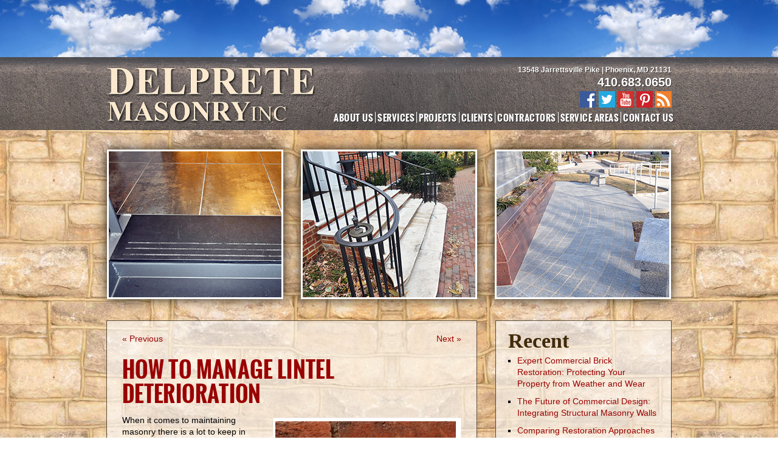

--- FILE ---
content_type: text/html; charset=UTF-8
request_url: https://www.delpretemasonry.com/blog/manage-lintel-deterioration/
body_size: 13408
content:
<!DOCTYPE html>
<!--[if lt IE 7]><html class="no-js lt-ie9 lt-ie8 lt-ie7" lang="en"><![endif]-->
<!--[if IE 7]><html class="no-js lt-ie9 lt-ie8" lang="en"><![endif]-->
<!--[if IE 8]><html class="no-js lt-ie9" lang="en"><![endif]-->
<!--[if gt IE 8]><!-->
<html class="no-js" lang="en">
<!--<![endif]-->
<head>
<meta http-equiv="Content-Type" content="text/html; charset=UTF-8" />
<title>
How to Manage Lintel Deterioration -</title>
<meta name="viewport" content="width=device-width, initial-scale=1.0">
<link rel="shortcut icon" href="https://www.delpretemasonry.com/wp-content/themes/awi/icons/favicon.ico">
<link rel="apple-touch-icon" sizes="57x57" href="https://www.delpretemasonry.com/wp-content/themes/awi/icons/apple-touch-icon-57x57.png">
<link rel="apple-touch-icon" sizes="114x114" href="https://www.delpretemasonry.com/wp-content/themes/awi/icons/apple-touch-icon-114x114.png">
<link rel="apple-touch-icon" sizes="72x72" href="https://www.delpretemasonry.com/wp-content/themes/awi/icons/apple-touch-icon-72x72.png">
<link rel="apple-touch-icon" sizes="144x144" href="https://www.delpretemasonry.com/wp-content/themes/awi/icons/apple-touch-icon-144x144.png">
<link rel="apple-touch-icon" sizes="60x60" href="https://www.delpretemasonry.com/wp-content/themes/awi/icons/apple-touch-icon-60x60.png">
<link rel="apple-touch-icon" sizes="120x120" href="https://www.delpretemasonry.com/wp-content/themes/awi/icons/apple-touch-icon-120x120.png">
<link rel="apple-touch-icon" sizes="76x76" href="https://www.delpretemasonry.com/wp-content/themes/awi/icons/apple-touch-icon-76x76.png">
<link rel="apple-touch-icon" sizes="152x152" href="https://www.delpretemasonry.com/wp-content/themes/awi/icons/apple-touch-icon-152x152.png">
<link rel="icon" type="image/png" href="https://www.delpretemasonry.com/wp-content/themes/awi/icons/favicon-196x196.png" sizes="196x196">
<link rel="icon" type="image/png" href="https://www.delpretemasonry.com/wp-content/themes/awi/icons/favicon-160x160.png" sizes="160x160">
<link rel="icon" type="image/png" href="https://www.delpretemasonry.com/wp-content/themes/awi/icons/favicon-96x96.png" sizes="96x96">
<link rel="icon" type="image/png" href="https://www.delpretemasonry.com/wp-content/themes/awi/icons/favicon-16x16.png" sizes="16x16">
<link rel="icon" type="image/png" href="https://www.delpretemasonry.com/wp-content/themes/awi/icons/favicon-32x32.png" sizes="32x32">
<meta name="msapplication-TileColor" content="#b91d47">
<meta name="msapplication-TileImage" content="https://www.delpretemasonry.com/wp-content/themes/awi/icons/mstile-144x144.png">
<meta name="msapplication-square70x70logo" content="https://www.delpretemasonry.com/wp-content/themes/awi/icons/mstile-70x70.png">
<meta name="msapplication-square144x144logo" content="https://www.delpretemasonry.com/wp-content/themes/awi/icons/mstile-144x144.png">
<meta name="msapplication-square150x150logo" content="https://www.delpretemasonry.com/wp-content/themes/awi/icons/mstile-150x150.png">
<meta name="msapplication-square310x310logo" content="https://www.delpretemasonry.com/wp-content/themes/awi/icons/mstile-310x310.png">
<meta name="msapplication-wide310x150logo" content="https://www.delpretemasonry.com/wp-content/themes/awi/icons/mstile-310x150.png">
<link rel="stylesheet" href="https://www.delpretemasonry.com/wp-content/themes/awi/css/bootstrap.min.css" type="text/css" media="screen">
<link rel="stylesheet" href="https://www.delpretemasonry.com/wp-content/themes/awi/css/style.css" type="text/css" media="screen">
<link rel="stylesheet" href="https://www.delpretemasonry.com/wp-content/themes/awi/style.css" type="text/css" media="screen">
<link rel="profile" href="http://gmpg.org/xfn/11">
<link rel="pingback" href="https://www.delpretemasonry.com/xmlrpc.php">
<script>
(function(){if("-ms-user-select"in document.documentElement.style&&navigator.userAgent.match(/IEMobile\/10\.0/)){var e=document.createElement("style");e.appendChild(document.createTextNode("@-ms-viewport{width:auto!important}"));document.getElementsByTagName("head")[0].appendChild(e)}})()
</script>
<!--[if lt IE 9]><script src="https://www.delpretemasonry.com/wp-content/themes/awi/js/html5shim.min.js"></script><![endif]-->
<!--[if lt IE 9]><script src="https://www.delpretemasonry.com/wp-content/themes/awi/js/respond.min.js"></script><![endif]-->
<meta name='robots' content='index, follow, max-image-preview:large, max-snippet:-1, max-video-preview:-1' />
	<style>img:is([sizes="auto" i], [sizes^="auto," i]) { contain-intrinsic-size: 3000px 1500px }</style>
	
	<!-- This site is optimized with the Yoast SEO plugin v25.9 - https://yoast.com/wordpress/plugins/seo/ -->
	<meta name="description" content="In this blog we&#039;ll tell you how to manage lintel deterioration, and how you can spot the early warning signs before its too late." />
	<link rel="canonical" href="http://www.delpretemasonry.com/blog/manage-lintel-deterioration/" />
	<meta property="og:locale" content="en_US" />
	<meta property="og:type" content="article" />
	<meta property="og:title" content="How to Manage Lintel Deterioration -" />
	<meta property="og:description" content="In this blog we&#039;ll tell you how to manage lintel deterioration, and how you can spot the early warning signs before its too late." />
	<meta property="og:url" content="http://www.delpretemasonry.com/blog/manage-lintel-deterioration/" />
	<meta property="article:published_time" content="2017-01-30T18:55:56+00:00" />
	<meta property="og:image" content="http://www.delpretemasonry.com/wp-content/uploads/2016/08/foundation-repair-300x200.jpg" />
	<meta name="author" content="awi-admin" />
	<meta name="twitter:label1" content="Written by" />
	<meta name="twitter:data1" content="awi-admin" />
	<meta name="twitter:label2" content="Est. reading time" />
	<meta name="twitter:data2" content="2 minutes" />
	<script type="application/ld+json" class="yoast-schema-graph">{"@context":"https://schema.org","@graph":[{"@type":"WebPage","@id":"http://www.delpretemasonry.com/blog/manage-lintel-deterioration/","url":"http://www.delpretemasonry.com/blog/manage-lintel-deterioration/","name":"How to Manage Lintel Deterioration -","isPartOf":{"@id":"http://www.delpretemasonry.com/#website"},"primaryImageOfPage":{"@id":"http://www.delpretemasonry.com/blog/manage-lintel-deterioration/#primaryimage"},"image":{"@id":"http://www.delpretemasonry.com/blog/manage-lintel-deterioration/#primaryimage"},"thumbnailUrl":"http://www.delpretemasonry.com/wp-content/uploads/2016/08/foundation-repair-300x200.jpg","datePublished":"2017-01-30T18:55:56+00:00","author":{"@id":"http://www.delpretemasonry.com/#/schema/person/bd694d6776288fd1bf99642bdc00c190"},"description":"In this blog we'll tell you how to manage lintel deterioration, and how you can spot the early warning signs before its too late.","breadcrumb":{"@id":"http://www.delpretemasonry.com/blog/manage-lintel-deterioration/#breadcrumb"},"inLanguage":"en-US","potentialAction":[{"@type":"ReadAction","target":["http://www.delpretemasonry.com/blog/manage-lintel-deterioration/"]}]},{"@type":"ImageObject","inLanguage":"en-US","@id":"http://www.delpretemasonry.com/blog/manage-lintel-deterioration/#primaryimage","url":"https://www.delpretemasonry.com/wp-content/uploads/2016/08/foundation-repair.jpg","contentUrl":"https://www.delpretemasonry.com/wp-content/uploads/2016/08/foundation-repair.jpg","width":724,"height":483,"caption":"Lintels do not last forever, so it is important to be aware of lintel deterioration."},{"@type":"BreadcrumbList","@id":"http://www.delpretemasonry.com/blog/manage-lintel-deterioration/#breadcrumb","itemListElement":[{"@type":"ListItem","position":1,"name":"Home","item":"http://www.delpretemasonry.com/"},{"@type":"ListItem","position":2,"name":"Blog","item":"https://www.delpretemasonry.com/blog/"},{"@type":"ListItem","position":3,"name":"How to Manage Lintel Deterioration"}]},{"@type":"WebSite","@id":"http://www.delpretemasonry.com/#website","url":"http://www.delpretemasonry.com/","name":"","description":"","potentialAction":[{"@type":"SearchAction","target":{"@type":"EntryPoint","urlTemplate":"http://www.delpretemasonry.com/?s={search_term_string}"},"query-input":{"@type":"PropertyValueSpecification","valueRequired":true,"valueName":"search_term_string"}}],"inLanguage":"en-US"},{"@type":"Person","@id":"http://www.delpretemasonry.com/#/schema/person/bd694d6776288fd1bf99642bdc00c190","name":"awi-admin","url":"https://www.delpretemasonry.com/author/awi-admin/"}]}</script>
	<!-- / Yoast SEO plugin. -->


<link rel="alternate" type="application/rss+xml" title=" &raquo; Feed" href="https://www.delpretemasonry.com/feed/" />
<link rel="alternate" type="application/rss+xml" title=" &raquo; Comments Feed" href="https://www.delpretemasonry.com/comments/feed/" />
<script type="text/javascript">
/* <![CDATA[ */
window._wpemojiSettings = {"baseUrl":"https:\/\/s.w.org\/images\/core\/emoji\/16.0.1\/72x72\/","ext":".png","svgUrl":"https:\/\/s.w.org\/images\/core\/emoji\/16.0.1\/svg\/","svgExt":".svg","source":{"concatemoji":"https:\/\/www.delpretemasonry.com\/wp-includes\/js\/wp-emoji-release.min.js?ver=fd86e1d569df0024fd36d9b1dd7d34c4"}};
/*! This file is auto-generated */
!function(s,n){var o,i,e;function c(e){try{var t={supportTests:e,timestamp:(new Date).valueOf()};sessionStorage.setItem(o,JSON.stringify(t))}catch(e){}}function p(e,t,n){e.clearRect(0,0,e.canvas.width,e.canvas.height),e.fillText(t,0,0);var t=new Uint32Array(e.getImageData(0,0,e.canvas.width,e.canvas.height).data),a=(e.clearRect(0,0,e.canvas.width,e.canvas.height),e.fillText(n,0,0),new Uint32Array(e.getImageData(0,0,e.canvas.width,e.canvas.height).data));return t.every(function(e,t){return e===a[t]})}function u(e,t){e.clearRect(0,0,e.canvas.width,e.canvas.height),e.fillText(t,0,0);for(var n=e.getImageData(16,16,1,1),a=0;a<n.data.length;a++)if(0!==n.data[a])return!1;return!0}function f(e,t,n,a){switch(t){case"flag":return n(e,"\ud83c\udff3\ufe0f\u200d\u26a7\ufe0f","\ud83c\udff3\ufe0f\u200b\u26a7\ufe0f")?!1:!n(e,"\ud83c\udde8\ud83c\uddf6","\ud83c\udde8\u200b\ud83c\uddf6")&&!n(e,"\ud83c\udff4\udb40\udc67\udb40\udc62\udb40\udc65\udb40\udc6e\udb40\udc67\udb40\udc7f","\ud83c\udff4\u200b\udb40\udc67\u200b\udb40\udc62\u200b\udb40\udc65\u200b\udb40\udc6e\u200b\udb40\udc67\u200b\udb40\udc7f");case"emoji":return!a(e,"\ud83e\udedf")}return!1}function g(e,t,n,a){var r="undefined"!=typeof WorkerGlobalScope&&self instanceof WorkerGlobalScope?new OffscreenCanvas(300,150):s.createElement("canvas"),o=r.getContext("2d",{willReadFrequently:!0}),i=(o.textBaseline="top",o.font="600 32px Arial",{});return e.forEach(function(e){i[e]=t(o,e,n,a)}),i}function t(e){var t=s.createElement("script");t.src=e,t.defer=!0,s.head.appendChild(t)}"undefined"!=typeof Promise&&(o="wpEmojiSettingsSupports",i=["flag","emoji"],n.supports={everything:!0,everythingExceptFlag:!0},e=new Promise(function(e){s.addEventListener("DOMContentLoaded",e,{once:!0})}),new Promise(function(t){var n=function(){try{var e=JSON.parse(sessionStorage.getItem(o));if("object"==typeof e&&"number"==typeof e.timestamp&&(new Date).valueOf()<e.timestamp+604800&&"object"==typeof e.supportTests)return e.supportTests}catch(e){}return null}();if(!n){if("undefined"!=typeof Worker&&"undefined"!=typeof OffscreenCanvas&&"undefined"!=typeof URL&&URL.createObjectURL&&"undefined"!=typeof Blob)try{var e="postMessage("+g.toString()+"("+[JSON.stringify(i),f.toString(),p.toString(),u.toString()].join(",")+"));",a=new Blob([e],{type:"text/javascript"}),r=new Worker(URL.createObjectURL(a),{name:"wpTestEmojiSupports"});return void(r.onmessage=function(e){c(n=e.data),r.terminate(),t(n)})}catch(e){}c(n=g(i,f,p,u))}t(n)}).then(function(e){for(var t in e)n.supports[t]=e[t],n.supports.everything=n.supports.everything&&n.supports[t],"flag"!==t&&(n.supports.everythingExceptFlag=n.supports.everythingExceptFlag&&n.supports[t]);n.supports.everythingExceptFlag=n.supports.everythingExceptFlag&&!n.supports.flag,n.DOMReady=!1,n.readyCallback=function(){n.DOMReady=!0}}).then(function(){return e}).then(function(){var e;n.supports.everything||(n.readyCallback(),(e=n.source||{}).concatemoji?t(e.concatemoji):e.wpemoji&&e.twemoji&&(t(e.twemoji),t(e.wpemoji)))}))}((window,document),window._wpemojiSettings);
/* ]]> */
</script>
<style id='wp-emoji-styles-inline-css' type='text/css'>

	img.wp-smiley, img.emoji {
		display: inline !important;
		border: none !important;
		box-shadow: none !important;
		height: 1em !important;
		width: 1em !important;
		margin: 0 0.07em !important;
		vertical-align: -0.1em !important;
		background: none !important;
		padding: 0 !important;
	}
</style>
<link rel='stylesheet' id='wp-block-library-css' href='https://www.delpretemasonry.com/wp-includes/css/dist/block-library/style.min.css?ver=fd86e1d569df0024fd36d9b1dd7d34c4' type='text/css' media='all' />
<style id='classic-theme-styles-inline-css' type='text/css'>
/*! This file is auto-generated */
.wp-block-button__link{color:#fff;background-color:#32373c;border-radius:9999px;box-shadow:none;text-decoration:none;padding:calc(.667em + 2px) calc(1.333em + 2px);font-size:1.125em}.wp-block-file__button{background:#32373c;color:#fff;text-decoration:none}
</style>
<style id='global-styles-inline-css' type='text/css'>
:root{--wp--preset--aspect-ratio--square: 1;--wp--preset--aspect-ratio--4-3: 4/3;--wp--preset--aspect-ratio--3-4: 3/4;--wp--preset--aspect-ratio--3-2: 3/2;--wp--preset--aspect-ratio--2-3: 2/3;--wp--preset--aspect-ratio--16-9: 16/9;--wp--preset--aspect-ratio--9-16: 9/16;--wp--preset--color--black: #000000;--wp--preset--color--cyan-bluish-gray: #abb8c3;--wp--preset--color--white: #ffffff;--wp--preset--color--pale-pink: #f78da7;--wp--preset--color--vivid-red: #cf2e2e;--wp--preset--color--luminous-vivid-orange: #ff6900;--wp--preset--color--luminous-vivid-amber: #fcb900;--wp--preset--color--light-green-cyan: #7bdcb5;--wp--preset--color--vivid-green-cyan: #00d084;--wp--preset--color--pale-cyan-blue: #8ed1fc;--wp--preset--color--vivid-cyan-blue: #0693e3;--wp--preset--color--vivid-purple: #9b51e0;--wp--preset--gradient--vivid-cyan-blue-to-vivid-purple: linear-gradient(135deg,rgba(6,147,227,1) 0%,rgb(155,81,224) 100%);--wp--preset--gradient--light-green-cyan-to-vivid-green-cyan: linear-gradient(135deg,rgb(122,220,180) 0%,rgb(0,208,130) 100%);--wp--preset--gradient--luminous-vivid-amber-to-luminous-vivid-orange: linear-gradient(135deg,rgba(252,185,0,1) 0%,rgba(255,105,0,1) 100%);--wp--preset--gradient--luminous-vivid-orange-to-vivid-red: linear-gradient(135deg,rgba(255,105,0,1) 0%,rgb(207,46,46) 100%);--wp--preset--gradient--very-light-gray-to-cyan-bluish-gray: linear-gradient(135deg,rgb(238,238,238) 0%,rgb(169,184,195) 100%);--wp--preset--gradient--cool-to-warm-spectrum: linear-gradient(135deg,rgb(74,234,220) 0%,rgb(151,120,209) 20%,rgb(207,42,186) 40%,rgb(238,44,130) 60%,rgb(251,105,98) 80%,rgb(254,248,76) 100%);--wp--preset--gradient--blush-light-purple: linear-gradient(135deg,rgb(255,206,236) 0%,rgb(152,150,240) 100%);--wp--preset--gradient--blush-bordeaux: linear-gradient(135deg,rgb(254,205,165) 0%,rgb(254,45,45) 50%,rgb(107,0,62) 100%);--wp--preset--gradient--luminous-dusk: linear-gradient(135deg,rgb(255,203,112) 0%,rgb(199,81,192) 50%,rgb(65,88,208) 100%);--wp--preset--gradient--pale-ocean: linear-gradient(135deg,rgb(255,245,203) 0%,rgb(182,227,212) 50%,rgb(51,167,181) 100%);--wp--preset--gradient--electric-grass: linear-gradient(135deg,rgb(202,248,128) 0%,rgb(113,206,126) 100%);--wp--preset--gradient--midnight: linear-gradient(135deg,rgb(2,3,129) 0%,rgb(40,116,252) 100%);--wp--preset--font-size--small: 13px;--wp--preset--font-size--medium: 20px;--wp--preset--font-size--large: 36px;--wp--preset--font-size--x-large: 42px;--wp--preset--spacing--20: 0.44rem;--wp--preset--spacing--30: 0.67rem;--wp--preset--spacing--40: 1rem;--wp--preset--spacing--50: 1.5rem;--wp--preset--spacing--60: 2.25rem;--wp--preset--spacing--70: 3.38rem;--wp--preset--spacing--80: 5.06rem;--wp--preset--shadow--natural: 6px 6px 9px rgba(0, 0, 0, 0.2);--wp--preset--shadow--deep: 12px 12px 50px rgba(0, 0, 0, 0.4);--wp--preset--shadow--sharp: 6px 6px 0px rgba(0, 0, 0, 0.2);--wp--preset--shadow--outlined: 6px 6px 0px -3px rgba(255, 255, 255, 1), 6px 6px rgba(0, 0, 0, 1);--wp--preset--shadow--crisp: 6px 6px 0px rgba(0, 0, 0, 1);}:where(.is-layout-flex){gap: 0.5em;}:where(.is-layout-grid){gap: 0.5em;}body .is-layout-flex{display: flex;}.is-layout-flex{flex-wrap: wrap;align-items: center;}.is-layout-flex > :is(*, div){margin: 0;}body .is-layout-grid{display: grid;}.is-layout-grid > :is(*, div){margin: 0;}:where(.wp-block-columns.is-layout-flex){gap: 2em;}:where(.wp-block-columns.is-layout-grid){gap: 2em;}:where(.wp-block-post-template.is-layout-flex){gap: 1.25em;}:where(.wp-block-post-template.is-layout-grid){gap: 1.25em;}.has-black-color{color: var(--wp--preset--color--black) !important;}.has-cyan-bluish-gray-color{color: var(--wp--preset--color--cyan-bluish-gray) !important;}.has-white-color{color: var(--wp--preset--color--white) !important;}.has-pale-pink-color{color: var(--wp--preset--color--pale-pink) !important;}.has-vivid-red-color{color: var(--wp--preset--color--vivid-red) !important;}.has-luminous-vivid-orange-color{color: var(--wp--preset--color--luminous-vivid-orange) !important;}.has-luminous-vivid-amber-color{color: var(--wp--preset--color--luminous-vivid-amber) !important;}.has-light-green-cyan-color{color: var(--wp--preset--color--light-green-cyan) !important;}.has-vivid-green-cyan-color{color: var(--wp--preset--color--vivid-green-cyan) !important;}.has-pale-cyan-blue-color{color: var(--wp--preset--color--pale-cyan-blue) !important;}.has-vivid-cyan-blue-color{color: var(--wp--preset--color--vivid-cyan-blue) !important;}.has-vivid-purple-color{color: var(--wp--preset--color--vivid-purple) !important;}.has-black-background-color{background-color: var(--wp--preset--color--black) !important;}.has-cyan-bluish-gray-background-color{background-color: var(--wp--preset--color--cyan-bluish-gray) !important;}.has-white-background-color{background-color: var(--wp--preset--color--white) !important;}.has-pale-pink-background-color{background-color: var(--wp--preset--color--pale-pink) !important;}.has-vivid-red-background-color{background-color: var(--wp--preset--color--vivid-red) !important;}.has-luminous-vivid-orange-background-color{background-color: var(--wp--preset--color--luminous-vivid-orange) !important;}.has-luminous-vivid-amber-background-color{background-color: var(--wp--preset--color--luminous-vivid-amber) !important;}.has-light-green-cyan-background-color{background-color: var(--wp--preset--color--light-green-cyan) !important;}.has-vivid-green-cyan-background-color{background-color: var(--wp--preset--color--vivid-green-cyan) !important;}.has-pale-cyan-blue-background-color{background-color: var(--wp--preset--color--pale-cyan-blue) !important;}.has-vivid-cyan-blue-background-color{background-color: var(--wp--preset--color--vivid-cyan-blue) !important;}.has-vivid-purple-background-color{background-color: var(--wp--preset--color--vivid-purple) !important;}.has-black-border-color{border-color: var(--wp--preset--color--black) !important;}.has-cyan-bluish-gray-border-color{border-color: var(--wp--preset--color--cyan-bluish-gray) !important;}.has-white-border-color{border-color: var(--wp--preset--color--white) !important;}.has-pale-pink-border-color{border-color: var(--wp--preset--color--pale-pink) !important;}.has-vivid-red-border-color{border-color: var(--wp--preset--color--vivid-red) !important;}.has-luminous-vivid-orange-border-color{border-color: var(--wp--preset--color--luminous-vivid-orange) !important;}.has-luminous-vivid-amber-border-color{border-color: var(--wp--preset--color--luminous-vivid-amber) !important;}.has-light-green-cyan-border-color{border-color: var(--wp--preset--color--light-green-cyan) !important;}.has-vivid-green-cyan-border-color{border-color: var(--wp--preset--color--vivid-green-cyan) !important;}.has-pale-cyan-blue-border-color{border-color: var(--wp--preset--color--pale-cyan-blue) !important;}.has-vivid-cyan-blue-border-color{border-color: var(--wp--preset--color--vivid-cyan-blue) !important;}.has-vivid-purple-border-color{border-color: var(--wp--preset--color--vivid-purple) !important;}.has-vivid-cyan-blue-to-vivid-purple-gradient-background{background: var(--wp--preset--gradient--vivid-cyan-blue-to-vivid-purple) !important;}.has-light-green-cyan-to-vivid-green-cyan-gradient-background{background: var(--wp--preset--gradient--light-green-cyan-to-vivid-green-cyan) !important;}.has-luminous-vivid-amber-to-luminous-vivid-orange-gradient-background{background: var(--wp--preset--gradient--luminous-vivid-amber-to-luminous-vivid-orange) !important;}.has-luminous-vivid-orange-to-vivid-red-gradient-background{background: var(--wp--preset--gradient--luminous-vivid-orange-to-vivid-red) !important;}.has-very-light-gray-to-cyan-bluish-gray-gradient-background{background: var(--wp--preset--gradient--very-light-gray-to-cyan-bluish-gray) !important;}.has-cool-to-warm-spectrum-gradient-background{background: var(--wp--preset--gradient--cool-to-warm-spectrum) !important;}.has-blush-light-purple-gradient-background{background: var(--wp--preset--gradient--blush-light-purple) !important;}.has-blush-bordeaux-gradient-background{background: var(--wp--preset--gradient--blush-bordeaux) !important;}.has-luminous-dusk-gradient-background{background: var(--wp--preset--gradient--luminous-dusk) !important;}.has-pale-ocean-gradient-background{background: var(--wp--preset--gradient--pale-ocean) !important;}.has-electric-grass-gradient-background{background: var(--wp--preset--gradient--electric-grass) !important;}.has-midnight-gradient-background{background: var(--wp--preset--gradient--midnight) !important;}.has-small-font-size{font-size: var(--wp--preset--font-size--small) !important;}.has-medium-font-size{font-size: var(--wp--preset--font-size--medium) !important;}.has-large-font-size{font-size: var(--wp--preset--font-size--large) !important;}.has-x-large-font-size{font-size: var(--wp--preset--font-size--x-large) !important;}
:where(.wp-block-post-template.is-layout-flex){gap: 1.25em;}:where(.wp-block-post-template.is-layout-grid){gap: 1.25em;}
:where(.wp-block-columns.is-layout-flex){gap: 2em;}:where(.wp-block-columns.is-layout-grid){gap: 2em;}
:root :where(.wp-block-pullquote){font-size: 1.5em;line-height: 1.6;}
</style>
<link rel='stylesheet' id='contact-form-7-css' href='https://www.delpretemasonry.com/wp-content/plugins/contact-form-7/includes/css/styles.css?ver=6.1.1' type='text/css' media='all' />
<link rel='stylesheet' id='responsive-lightbox-prettyphoto-css' href='https://www.delpretemasonry.com/wp-content/plugins/responsive-lightbox/assets/prettyphoto/prettyPhoto.min.css?ver=3.1.6' type='text/css' media='all' />
<script type="text/javascript" src="https://www.delpretemasonry.com/wp-includes/js/jquery/jquery.min.js?ver=3.7.1" id="jquery-core-js"></script>
<script type="text/javascript" src="https://www.delpretemasonry.com/wp-includes/js/jquery/jquery-migrate.min.js?ver=3.4.1" id="jquery-migrate-js"></script>
<script type="text/javascript" src="https://www.delpretemasonry.com/wp-content/plugins/responsive-lightbox/assets/prettyphoto/jquery.prettyPhoto.min.js?ver=3.1.6" id="responsive-lightbox-prettyphoto-js"></script>
<script type="text/javascript" src="https://www.delpretemasonry.com/wp-includes/js/underscore.min.js?ver=1.13.7" id="underscore-js"></script>
<script type="text/javascript" src="https://www.delpretemasonry.com/wp-content/plugins/responsive-lightbox/assets/infinitescroll/infinite-scroll.pkgd.min.js?ver=4.0.1" id="responsive-lightbox-infinite-scroll-js"></script>
<script type="text/javascript" id="responsive-lightbox-js-before">
/* <![CDATA[ */
var rlArgs = {"script":"prettyphoto","selector":"lightbox","customEvents":"","activeGalleries":true,"animationSpeed":"normal","slideshow":false,"slideshowDelay":5000,"slideshowAutoplay":false,"opacity":"0.75","showTitle":true,"allowResize":true,"allowExpand":true,"width":1080,"height":720,"separator":"\/","theme":"pp_default","horizontalPadding":20,"hideFlash":false,"wmode":"opaque","videoAutoplay":false,"modal":false,"deeplinking":false,"overlayGallery":true,"keyboardShortcuts":true,"social":false,"woocommerce_gallery":false,"ajaxurl":"https:\/\/www.delpretemasonry.com\/wp-admin\/admin-ajax.php","nonce":"76ae60a133","preview":false,"postId":706,"scriptExtension":false};
/* ]]> */
</script>
<script type="text/javascript" src="https://www.delpretemasonry.com/wp-content/plugins/responsive-lightbox/js/front.js?ver=2.5.3" id="responsive-lightbox-js"></script>
<link rel="https://api.w.org/" href="https://www.delpretemasonry.com/wp-json/" /><link rel="alternate" title="JSON" type="application/json" href="https://www.delpretemasonry.com/wp-json/wp/v2/posts/706" /><link rel="EditURI" type="application/rsd+xml" title="RSD" href="https://www.delpretemasonry.com/xmlrpc.php?rsd" />

<link rel='shortlink' href='https://www.delpretemasonry.com/?p=706' />
<link rel="alternate" title="oEmbed (JSON)" type="application/json+oembed" href="https://www.delpretemasonry.com/wp-json/oembed/1.0/embed?url=https%3A%2F%2Fwww.delpretemasonry.com%2Fblog%2Fmanage-lintel-deterioration%2F" />
<link rel="alternate" title="oEmbed (XML)" type="text/xml+oembed" href="https://www.delpretemasonry.com/wp-json/oembed/1.0/embed?url=https%3A%2F%2Fwww.delpretemasonry.com%2Fblog%2Fmanage-lintel-deterioration%2F&#038;format=xml" />
<script>
var _gaq=_gaq||[];_gaq.push(["_setAccount","UA-22767179-1"]);_gaq.push(["_trackPageview"]);(function(){var e=document.createElement("script");e.type="text/javascript";e.async=true;e.src=("https:"==document.location.protocol?"https://ssl":"http://www")+".google-analytics.com/ga.js";var t=document.getElementsByTagName("script")[0];t.parentNode.insertBefore(e,t)})()
</script>
<script async src="https://www.googletagmanager.com/gtag/js?id=G-RTEHEN3KMV"></script>
</head>
<body class="wp-singular post-template-default single single-post postid-706 single-format-standard wp-theme-awi">
<header>
	<div class="container">
		<div class="brand pull-left"> <a href="https://www.delpretemasonry.com"> <img src="https://www.delpretemasonry.com/wp-content/themes/awi/img/logo.png" alt="Delprete" title="Back to the home page" /> </a> </div>
		<div class="navbar navbar-inverse">
			<div class="navbar-inner">
				<div class="container">
					<button type="button" class="btn btn-navbar" data-toggle="collapse" data-target=".nav-collapse">
					<div align="center"> <span class="icon-bar"></span> <span class="icon-bar"></span> <span class="icon-bar"></span> </div>
					</button>
					<div class="nav-collapse collapse">
						<ul id="menu-main-nav" class="nav"><li id="menu-item-44" class="menu-item menu-item-type-post_type menu-item-object-page menu-item-44"><a title="About Us" href="https://www.delpretemasonry.com/about-us/">About Us</a></li>
<li id="menu-item-55" class="menu-item menu-item-type-custom menu-item-object-custom menu-item-has-children menu-item-55 dropdown"><a title="Services" href="#" data-toggle="dropdown" class="dropdown-toggle" aria-haspopup="true">Services <span class="caret"></span></a>
<ul role="menu" class=" dropdown-menu">
	<li id="menu-item-50" class="menu-item menu-item-type-post_type menu-item-object-page menu-item-50"><a title="Commercial Masonry Contractor" href="https://www.delpretemasonry.com/commercial-masonry-contractor/">Commercial Masonry Contractor</a></li>
	<li id="menu-item-51" class="menu-item menu-item-type-post_type menu-item-object-page menu-item-51"><a title="Masonry Restoration" href="https://www.delpretemasonry.com/masonry-restoration/">Masonry Restoration</a></li>
	<li id="menu-item-52" class="menu-item menu-item-type-post_type menu-item-object-page menu-item-52"><a title="Masonry Repair" href="https://www.delpretemasonry.com/masonry-repair/">Masonry Repair</a></li>
	<li id="menu-item-53" class="menu-item menu-item-type-post_type menu-item-object-page menu-item-53"><a title="New Construction" href="https://www.delpretemasonry.com/new-construction/">New Construction</a></li>
	<li id="menu-item-54" class="menu-item menu-item-type-post_type menu-item-object-page menu-item-54"><a title="Demolition" href="https://www.delpretemasonry.com/demolition/">Demolition</a></li>
</ul>
</li>
<li id="menu-item-45" class="menu-item menu-item-type-post_type menu-item-object-page menu-item-45"><a title="Projects" href="https://www.delpretemasonry.com/projects/">Projects</a></li>
<li id="menu-item-46" class="menu-item menu-item-type-post_type menu-item-object-page menu-item-46"><a title="Clients" href="https://www.delpretemasonry.com/clients/">Clients</a></li>
<li id="menu-item-47" class="menu-item menu-item-type-post_type menu-item-object-page menu-item-47"><a title="Contractors" href="https://www.delpretemasonry.com/contractors/">Contractors</a></li>
<li id="menu-item-48" class="menu-item menu-item-type-post_type menu-item-object-page menu-item-48"><a title="Service Areas" href="https://www.delpretemasonry.com/service-areas/">Service Areas</a></li>
<li id="menu-item-49" class="menu-item menu-item-type-post_type menu-item-object-page menu-item-49"><a title="Contact Us" href="https://www.delpretemasonry.com/contact-us/">Contact Us</a></li>
</ul>					</div>
				</div>
			</div>
		</div>
		<div class="box">
			<address>
			13548 Jarrettsville Pike  |  Phoenix, MD 21131 <strong><a href="tel:410.683.0650">410.683.0650</a></strong>
			</address>
			<div class="socmedia">
				<ul class="badges">
					<li><a href="https://www.facebook.com/pages/Del-Prete-Masonry/1396340127296369" target="_blank"><img src="https://www.delpretemasonry.com/wp-content/themes/awi/img/socico01.png" alt="facebook" title="Follow us on facebook" /></a></li>
					<li><a href="https://twitter.com/DelPreteMasonry" target="_blank"><img src="https://www.delpretemasonry.com/wp-content/themes/awi/img/socico02.png" alt="twitter" title="Follow us on twitter" /></a></li>
					<li><a href="https://www.youtube.com/channel/UCuPjNIey2geSrzCM3piKzWQ/about" target="_blank"><img src="https://www.delpretemasonry.com/wp-content/themes/awi/img/socico05.png" alt="youtube" title="Follow us on youtube" /></a></li>
					<li><a href="http://www.pinterest.com/delpretemasonry/" target="_blank"><img src="https://www.delpretemasonry.com/wp-content/themes/awi/img/socico06.png" alt="pinterest" title="Follow us on pinterest" /></a></li>
					<li><a href="https://www.delpretemasonry.com/blog/"><img src="https://www.delpretemasonry.com/wp-content/themes/awi/img/socico07.png" alt="rss" title="Subscribe to our blog" /></a></li>
				</ul>
			</div>
		</div>
	</div>
</header>
<figure>
	<div class="container flexslider">
		<ul class="slides">
			<li>
				<ul class="promo">
					<li><img src="https://www.delpretemasonry.com/wp-content/themes/awi/img/banner01.jpg" alt=""></li>
					<li><img src="https://www.delpretemasonry.com/wp-content/themes/awi/img/banner02.jpg" alt=""></li>
					<li><img src="https://www.delpretemasonry.com/wp-content/themes/awi/img/banner03.jpg" alt=""></li>
				</ul>
			</li>
			<li>
				<ul class="promo">
					<li><img src="https://www.delpretemasonry.com/wp-content/themes/awi/img/stonewall.jpg" alt=""></li>
					<li><img src="https://www.delpretemasonry.com/wp-content/themes/awi/img/banner05.jpg" alt=""></li>
					<li><img src="https://www.delpretemasonry.com/wp-content/themes/awi/img/banner06.jpg" alt=""></li>
				</ul>
			</li>
			<li>
				<ul class="promo">
					<li><img src="https://www.delpretemasonry.com/wp-content/themes/awi/img/banner07.jpg" alt=""></li>
					<li><img src="https://www.delpretemasonry.com/wp-content/themes/awi/img/banner08.jpg" alt=""></li>
					<li><img src="https://www.delpretemasonry.com/wp-content/themes/awi/img/banner09.jpg" alt=""></li>
				</ul>
			</li>
			<li>
				<ul class="promo">
					<li><img src="https://www.delpretemasonry.com/wp-content/themes/awi/img/banner10.jpg" alt=""></li>
					<li><img src="https://www.delpretemasonry.com/wp-content/themes/awi/img/banner11.jpg" alt=""></li>
					<li><img src="https://www.delpretemasonry.com/wp-content/themes/awi/img/banner12.jpg" alt=""></li>
				</ul>
			</li>
			<li>
				<ul class="promo">
					<li><img src="https://www.delpretemasonry.com/wp-content/themes/awi/img/stonwall_2.jpg" alt=""></li>
					<li><img src="https://www.delpretemasonry.com/wp-content/themes/awi/img/banner14.jpg" alt=""></li>
					<li><img src="https://www.delpretemasonry.com/wp-content/themes/awi/img/banner15.jpg" alt=""></li>
				</ul>
			</li>
			<li>
				<ul class="promo">
					<li><img src="https://www.delpretemasonry.com/wp-content/themes/awi/img/banner16.jpg" alt=""></li>
					<li><img src="https://www.delpretemasonry.com/wp-content/themes/awi/img/banner17.jpg" alt=""></li>
					<li><img src="https://www.delpretemasonry.com/wp-content/themes/awi/img/banner18.jpg" alt=""></li>
				</ul>
			</li>
			<li>
				<ul class="promo">
					<li><img src="https://www.delpretemasonry.com/wp-content/themes/awi/img/banner19.jpg" alt=""></li>
					<li><img src="https://www.delpretemasonry.com/wp-content/themes/awi/img/banner20.jpg" alt=""></li>
					<li><img src="https://www.delpretemasonry.com/wp-content/themes/awi/img/banner21.jpg" alt=""></li>
				</ul>
			</li>
			<li>
				<ul class="promo">
					<li><img src="https://www.delpretemasonry.com/wp-content/themes/awi/img/banner22.jpg" alt=""></li>
					<li><img src="https://www.delpretemasonry.com/wp-content/themes/awi/img/banner23.jpg" alt=""></li>
					<li><img src="https://www.delpretemasonry.com/wp-content/themes/awi/img/banner24.jpg" alt=""></li>
				</ul>
			</li>
		</ul>
	</div>
</figure>
<main>
	<div class="container">
		<article class="clearfix">
						<div class="navigation">
				<div class="alignleft">
					<a href="https://www.delpretemasonry.com/blog/brick-blog/choosing-right-brick-building/" rel="prev">&laquo; Previous</a>				</div>
				<div class="alignright">
					<a href="https://www.delpretemasonry.com/blog/aesthetics-exposed-brick/" rel="next">Next &raquo;</a>				</div>
			</div>
			<div class="post-706 post type-post status-publish format-standard hentry category-blog category-masonry-restoration-2 tag-lintel tag-managing-lintel-deterioration tag-masonry" id="post-706">
				<h1>
					How to Manage Lintel Deterioration				</h1>
				<div class="entry">
					<div id="attachment_646" style="width: 310px" class="wp-caption alignright"><img fetchpriority="high" decoding="async" aria-describedby="caption-attachment-646" class="wp-image-646 size-medium" title="Lintel deteroriation " src="http://www.delpretemasonry.com/wp-content/uploads/2016/08/foundation-repair-300x200.jpg" alt="Lintel deteroriation " width="300" height="200" srcset="https://www.delpretemasonry.com/wp-content/uploads/2016/08/foundation-repair-300x200.jpg 300w, https://www.delpretemasonry.com/wp-content/uploads/2016/08/foundation-repair.jpg 724w" sizes="(max-width: 300px) 100vw, 300px" /><p id="caption-attachment-646" class="wp-caption-text">All about masonry and preventing lintel deterioration</p></div>
<p>When it comes to maintaining masonry there is a lot to keep in mind. Years of unpredictable and possibly harsh weather and other sorts of wear and tear can do a number on everything from brick and mortar to pavement and lintels. In fact, lintel deterioration is not uncommon. To learn about how to tackle lintel deterioration the right way, read on. <span id="more-706"></span></p>
<p><span data-sheets-value="{&quot;1&quot;:2,&quot;2&quot;:&quot;R0ckyBm0r3&quot;}" data-sheets-userformat="{&quot;2&quot;:12800,&quot;12&quot;:0,&quot;15&quot;:&quot;trebuchet ms&quot;,&quot;16&quot;:10}"> </span></p>
<h2>What Is A Lintel?</h2>
<p><span data-sheets-value="{&quot;1&quot;:2,&quot;2&quot;:&quot;R0ckyBm0r3&quot;}" data-sheets-userformat="{&quot;2&quot;:12800,&quot;12&quot;:0,&quot;15&quot;:&quot;trebuchet ms&quot;,&quot;16&quot;:10}"> </span></p>
<p>Masonry over the windows and doors of your building is supported by steel sections. These steel support sections are called lintels. They are what is attached above the windows and doors of building to act as a functional masonry shelf. Lintel, like brick, is highly durable. However, even the strongest of materials does not last forever, and over time lintel deterioration is a definite concern.</p>
<p><span data-sheets-value="{&quot;1&quot;:2,&quot;2&quot;:&quot;R0ckyBm0r3&quot;}" data-sheets-userformat="{&quot;2&quot;:12800,&quot;12&quot;:0,&quot;15&quot;:&quot;trebuchet ms&quot;,&quot;16&quot;:10}"> </span></p>
<h2>How To Detect Lintel Deterioration</h2>
<p><span data-sheets-value="{&quot;1&quot;:2,&quot;2&quot;:&quot;R0ckyBm0r3&quot;}" data-sheets-userformat="{&quot;2&quot;:12800,&quot;12&quot;:0,&quot;15&quot;:&quot;trebuchet ms&quot;,&quot;16&quot;:10}"> </span></p>
<p>Deterioration occurs in the visible form of severe oxidization. This is simply rust corrosion. If left untreated, rust build up on lintels can cause them to dramatically expand. Severe neglect can lead to them becoming up to ten times their original size. This makes the lintels weak, compromises their integrity, and contributes to adding potentially damaging pressure on masonry units. Look for cracks in the upper bricks or corners, bowing over windows and doors, and even the displacement of <a href="http://www.delpretemasonry.com/blog/brick-blog/choosing-right-brick-building/">bricks</a> and stones in severe cases. If you catch it early enough, only one or two of these issues will be minorly present.</p>
<p><span data-sheets-value="{&quot;1&quot;:2,&quot;2&quot;:&quot;R0ckyBm0r3&quot;}" data-sheets-userformat="{&quot;2&quot;:12800,&quot;12&quot;:0,&quot;15&quot;:&quot;trebuchet ms&quot;,&quot;16&quot;:10}"> </span></p>
<h2>Catching It Early Is Key</h2>
<p><span data-sheets-value="{&quot;1&quot;:2,&quot;2&quot;:&quot;R0ckyBm0r3&quot;}" data-sheets-userformat="{&quot;2&quot;:12800,&quot;12&quot;:0,&quot;15&quot;:&quot;trebuchet ms&quot;,&quot;16&quot;:10}"> </span></p>
<p>Like most problems in life, ignoring the signs of lintel deterioration will only lead to worse problems later. As the weight continues to be piled on parts of your masonry incorrectly, it can eventually have expensive and incredibly damaging effects on the entire structure of a building. Fixing it early will be easier and lead to a less invasive and costly <a href="http://www.delpretemasonry.com/masonry-restoration-2/what-is-masonry-repair/">remediation process</a> overall.</p>
<p><span data-sheets-value="{&quot;1&quot;:2,&quot;2&quot;:&quot;R0ckyBm0r3&quot;}" data-sheets-userformat="{&quot;2&quot;:12800,&quot;12&quot;:0,&quot;15&quot;:&quot;trebuchet ms&quot;,&quot;16&quot;:10}"></p>
<p></span></p>
<h2><b>The Right Professionals Get The Job Done Right</b></h2>
<p>If you are ready to upgrade your landscaping and hardscaping, Del Prete Masonry has the experience and expertise to get the job done right for the right price. To explore our residential and commercial services and set up a consultation, please give us a call at 410-683-0650 or contact us <a href="http://www.delpretemasonry.com/masonry-repair/">online</a>. We currently serve Baltimore City and County, Harford County, Carroll County, Anne Arundel County, and Howard County. To see examples of our work and get more updates, follow us on <a href="https://www.facebook.com/Del-Prete-Masonry-1396340127296369/">Facebook</a>, <a href="https://twitter.com/DelPreteMasonry">Twitter</a>, <a href="https://plus.google.com/+Delpretemasonry/about">Google+</a>, and <a href="https://www.pinterest.com/delpretemasonry/">Pinterest</a>.</p>
<p><span data-sheets-value="{&quot;1&quot;:2,&quot;2&quot;:&quot;R0ckyBm0r3&quot;}" data-sheets-userformat="{&quot;2&quot;:12800,&quot;12&quot;:0,&quot;15&quot;:&quot;trebuchet ms&quot;,&quot;16&quot;:10}"> </span></p>
										<p>Tags: <a href="https://www.delpretemasonry.com/tag/lintel/" rel="tag">lintel</a>, <a href="https://www.delpretemasonry.com/tag/managing-lintel-deterioration/" rel="tag">managing lintel deterioration</a>, <a href="https://www.delpretemasonry.com/tag/masonry/" rel="tag">masonry</a></p>					<p class="postmetadata alt"><small>This entry was posted on
						Monday, January 30th, 2017						at
												and is filed under
						<a href="https://www.delpretemasonry.com/category/blog/" rel="category tag">Blog</a>, <a href="https://www.delpretemasonry.com/category/masonry-restoration-2/" rel="category tag">Masonry Restoration</a>						.
						You can follow any responses to this entry through the
						<a href="https://www.delpretemasonry.com/blog/manage-lintel-deterioration/feed/">RSS 2.0</a>						feed.
												Both comments and pings are currently closed.
												</small> </p>
				</div>
			</div>
			<p class="nocomments">Comments are closed.</p>
					</article>
		
<aside>
		<section class="dynamic-sidebar">
		<ul class="clearfix">
			
		<li id="recent-posts-2" class="widget widget_recent_entries">
		<h3 class="widgettitle">Recent</h3>
		<ul>
											<li>
					<a href="https://www.delpretemasonry.com/masonry-restoration-2/expert-commercial-brick-restoration-protecting-property-from-weather-and-wear/">Expert Commercial Brick Restoration: Protecting Your Property from Weather and Wear</a>
									</li>
											<li>
					<a href="https://www.delpretemasonry.com/masonry-construction/future-of-commercial-design-integrating-structural-masonry-walls/">The Future of Commercial Design: Integrating Structural Masonry Walls</a>
									</li>
											<li>
					<a href="https://www.delpretemasonry.com/masonry-restoration-2/comparing-restoration-approaches-for-stone-brick-and-concrete-masonry/">Comparing Restoration Approaches for Stone, Brick, and Concrete Masonry</a>
									</li>
											<li>
					<a href="https://www.delpretemasonry.com/masonry-restoration-2/top-benefits-commercial-brick-restoration-for-aging-buildings/">The Top Benefits of Commercial Brick Restoration for Aging Buildings</a>
									</li>
											<li>
					<a href="https://www.delpretemasonry.com/masonry-restoration-2/why-preventative-commercial-masonry-restoration-saves-you-money/">Why Preventative Commercial Masonry Restoration Saves You Money</a>
									</li>
					</ul>

		</li>
<li id="archives-2" class="widget widget_archive"><h3 class="widgettitle">Archives</h3>		<label class="screen-reader-text" for="archives-dropdown-2">Archives</label>
		<select id="archives-dropdown-2" name="archive-dropdown">
			
			<option value="">Select Month</option>
				<option value='https://www.delpretemasonry.com/2026/01/'> January 2026 </option>
	<option value='https://www.delpretemasonry.com/2025/12/'> December 2025 </option>
	<option value='https://www.delpretemasonry.com/2025/11/'> November 2025 </option>
	<option value='https://www.delpretemasonry.com/2025/10/'> October 2025 </option>
	<option value='https://www.delpretemasonry.com/2025/09/'> September 2025 </option>
	<option value='https://www.delpretemasonry.com/2025/08/'> August 2025 </option>
	<option value='https://www.delpretemasonry.com/2025/07/'> July 2025 </option>
	<option value='https://www.delpretemasonry.com/2025/06/'> June 2025 </option>
	<option value='https://www.delpretemasonry.com/2025/05/'> May 2025 </option>
	<option value='https://www.delpretemasonry.com/2025/04/'> April 2025 </option>
	<option value='https://www.delpretemasonry.com/2025/03/'> March 2025 </option>
	<option value='https://www.delpretemasonry.com/2025/02/'> February 2025 </option>
	<option value='https://www.delpretemasonry.com/2025/01/'> January 2025 </option>
	<option value='https://www.delpretemasonry.com/2024/12/'> December 2024 </option>
	<option value='https://www.delpretemasonry.com/2024/11/'> November 2024 </option>
	<option value='https://www.delpretemasonry.com/2024/10/'> October 2024 </option>
	<option value='https://www.delpretemasonry.com/2024/09/'> September 2024 </option>
	<option value='https://www.delpretemasonry.com/2024/08/'> August 2024 </option>
	<option value='https://www.delpretemasonry.com/2024/07/'> July 2024 </option>
	<option value='https://www.delpretemasonry.com/2024/06/'> June 2024 </option>
	<option value='https://www.delpretemasonry.com/2024/05/'> May 2024 </option>
	<option value='https://www.delpretemasonry.com/2024/04/'> April 2024 </option>
	<option value='https://www.delpretemasonry.com/2024/03/'> March 2024 </option>
	<option value='https://www.delpretemasonry.com/2024/02/'> February 2024 </option>
	<option value='https://www.delpretemasonry.com/2024/01/'> January 2024 </option>
	<option value='https://www.delpretemasonry.com/2023/12/'> December 2023 </option>
	<option value='https://www.delpretemasonry.com/2023/11/'> November 2023 </option>
	<option value='https://www.delpretemasonry.com/2023/10/'> October 2023 </option>
	<option value='https://www.delpretemasonry.com/2023/09/'> September 2023 </option>
	<option value='https://www.delpretemasonry.com/2023/08/'> August 2023 </option>
	<option value='https://www.delpretemasonry.com/2023/07/'> July 2023 </option>
	<option value='https://www.delpretemasonry.com/2023/06/'> June 2023 </option>
	<option value='https://www.delpretemasonry.com/2023/05/'> May 2023 </option>
	<option value='https://www.delpretemasonry.com/2023/04/'> April 2023 </option>
	<option value='https://www.delpretemasonry.com/2023/03/'> March 2023 </option>
	<option value='https://www.delpretemasonry.com/2023/02/'> February 2023 </option>
	<option value='https://www.delpretemasonry.com/2023/01/'> January 2023 </option>
	<option value='https://www.delpretemasonry.com/2022/12/'> December 2022 </option>
	<option value='https://www.delpretemasonry.com/2022/11/'> November 2022 </option>
	<option value='https://www.delpretemasonry.com/2022/10/'> October 2022 </option>
	<option value='https://www.delpretemasonry.com/2022/09/'> September 2022 </option>
	<option value='https://www.delpretemasonry.com/2022/08/'> August 2022 </option>
	<option value='https://www.delpretemasonry.com/2022/07/'> July 2022 </option>
	<option value='https://www.delpretemasonry.com/2022/06/'> June 2022 </option>
	<option value='https://www.delpretemasonry.com/2022/05/'> May 2022 </option>
	<option value='https://www.delpretemasonry.com/2022/04/'> April 2022 </option>
	<option value='https://www.delpretemasonry.com/2022/03/'> March 2022 </option>
	<option value='https://www.delpretemasonry.com/2022/02/'> February 2022 </option>
	<option value='https://www.delpretemasonry.com/2022/01/'> January 2022 </option>
	<option value='https://www.delpretemasonry.com/2021/12/'> December 2021 </option>
	<option value='https://www.delpretemasonry.com/2021/11/'> November 2021 </option>
	<option value='https://www.delpretemasonry.com/2021/10/'> October 2021 </option>
	<option value='https://www.delpretemasonry.com/2021/09/'> September 2021 </option>
	<option value='https://www.delpretemasonry.com/2021/08/'> August 2021 </option>
	<option value='https://www.delpretemasonry.com/2021/07/'> July 2021 </option>
	<option value='https://www.delpretemasonry.com/2021/06/'> June 2021 </option>
	<option value='https://www.delpretemasonry.com/2020/07/'> July 2020 </option>
	<option value='https://www.delpretemasonry.com/2020/06/'> June 2020 </option>
	<option value='https://www.delpretemasonry.com/2020/05/'> May 2020 </option>
	<option value='https://www.delpretemasonry.com/2020/04/'> April 2020 </option>
	<option value='https://www.delpretemasonry.com/2020/03/'> March 2020 </option>
	<option value='https://www.delpretemasonry.com/2020/02/'> February 2020 </option>
	<option value='https://www.delpretemasonry.com/2020/01/'> January 2020 </option>
	<option value='https://www.delpretemasonry.com/2019/12/'> December 2019 </option>
	<option value='https://www.delpretemasonry.com/2019/11/'> November 2019 </option>
	<option value='https://www.delpretemasonry.com/2019/10/'> October 2019 </option>
	<option value='https://www.delpretemasonry.com/2019/09/'> September 2019 </option>
	<option value='https://www.delpretemasonry.com/2019/08/'> August 2019 </option>
	<option value='https://www.delpretemasonry.com/2019/07/'> July 2019 </option>
	<option value='https://www.delpretemasonry.com/2019/06/'> June 2019 </option>
	<option value='https://www.delpretemasonry.com/2019/05/'> May 2019 </option>
	<option value='https://www.delpretemasonry.com/2019/04/'> April 2019 </option>
	<option value='https://www.delpretemasonry.com/2019/03/'> March 2019 </option>
	<option value='https://www.delpretemasonry.com/2019/02/'> February 2019 </option>
	<option value='https://www.delpretemasonry.com/2019/01/'> January 2019 </option>
	<option value='https://www.delpretemasonry.com/2018/12/'> December 2018 </option>
	<option value='https://www.delpretemasonry.com/2018/11/'> November 2018 </option>
	<option value='https://www.delpretemasonry.com/2018/10/'> October 2018 </option>
	<option value='https://www.delpretemasonry.com/2018/09/'> September 2018 </option>
	<option value='https://www.delpretemasonry.com/2018/08/'> August 2018 </option>
	<option value='https://www.delpretemasonry.com/2018/07/'> July 2018 </option>
	<option value='https://www.delpretemasonry.com/2018/06/'> June 2018 </option>
	<option value='https://www.delpretemasonry.com/2018/05/'> May 2018 </option>
	<option value='https://www.delpretemasonry.com/2018/04/'> April 2018 </option>
	<option value='https://www.delpretemasonry.com/2018/03/'> March 2018 </option>
	<option value='https://www.delpretemasonry.com/2018/02/'> February 2018 </option>
	<option value='https://www.delpretemasonry.com/2018/01/'> January 2018 </option>
	<option value='https://www.delpretemasonry.com/2017/12/'> December 2017 </option>
	<option value='https://www.delpretemasonry.com/2017/11/'> November 2017 </option>
	<option value='https://www.delpretemasonry.com/2017/10/'> October 2017 </option>
	<option value='https://www.delpretemasonry.com/2017/09/'> September 2017 </option>
	<option value='https://www.delpretemasonry.com/2017/08/'> August 2017 </option>
	<option value='https://www.delpretemasonry.com/2017/07/'> July 2017 </option>
	<option value='https://www.delpretemasonry.com/2017/06/'> June 2017 </option>
	<option value='https://www.delpretemasonry.com/2017/05/'> May 2017 </option>
	<option value='https://www.delpretemasonry.com/2017/04/'> April 2017 </option>
	<option value='https://www.delpretemasonry.com/2017/03/'> March 2017 </option>
	<option value='https://www.delpretemasonry.com/2017/02/'> February 2017 </option>
	<option value='https://www.delpretemasonry.com/2017/01/'> January 2017 </option>
	<option value='https://www.delpretemasonry.com/2016/12/'> December 2016 </option>
	<option value='https://www.delpretemasonry.com/2016/11/'> November 2016 </option>
	<option value='https://www.delpretemasonry.com/2016/10/'> October 2016 </option>
	<option value='https://www.delpretemasonry.com/2016/09/'> September 2016 </option>
	<option value='https://www.delpretemasonry.com/2016/08/'> August 2016 </option>
	<option value='https://www.delpretemasonry.com/2016/07/'> July 2016 </option>
	<option value='https://www.delpretemasonry.com/2016/06/'> June 2016 </option>
	<option value='https://www.delpretemasonry.com/2016/05/'> May 2016 </option>
	<option value='https://www.delpretemasonry.com/2016/04/'> April 2016 </option>
	<option value='https://www.delpretemasonry.com/2016/03/'> March 2016 </option>
	<option value='https://www.delpretemasonry.com/2016/02/'> February 2016 </option>
	<option value='https://www.delpretemasonry.com/2016/01/'> January 2016 </option>
	<option value='https://www.delpretemasonry.com/2015/12/'> December 2015 </option>
	<option value='https://www.delpretemasonry.com/2015/11/'> November 2015 </option>
	<option value='https://www.delpretemasonry.com/2015/10/'> October 2015 </option>
	<option value='https://www.delpretemasonry.com/2015/09/'> September 2015 </option>
	<option value='https://www.delpretemasonry.com/2015/08/'> August 2015 </option>
	<option value='https://www.delpretemasonry.com/2015/07/'> July 2015 </option>
	<option value='https://www.delpretemasonry.com/2015/06/'> June 2015 </option>
	<option value='https://www.delpretemasonry.com/2015/05/'> May 2015 </option>
	<option value='https://www.delpretemasonry.com/2015/04/'> April 2015 </option>
	<option value='https://www.delpretemasonry.com/2015/03/'> March 2015 </option>
	<option value='https://www.delpretemasonry.com/2015/02/'> February 2015 </option>
	<option value='https://www.delpretemasonry.com/2015/01/'> January 2015 </option>
	<option value='https://www.delpretemasonry.com/2014/12/'> December 2014 </option>
	<option value='https://www.delpretemasonry.com/2014/11/'> November 2014 </option>
	<option value='https://www.delpretemasonry.com/2014/10/'> October 2014 </option>
	<option value='https://www.delpretemasonry.com/2014/09/'> September 2014 </option>
	<option value='https://www.delpretemasonry.com/2014/08/'> August 2014 </option>
	<option value='https://www.delpretemasonry.com/2014/07/'> July 2014 </option>
	<option value='https://www.delpretemasonry.com/2014/06/'> June 2014 </option>
	<option value='https://www.delpretemasonry.com/2014/05/'> May 2014 </option>
	<option value='https://www.delpretemasonry.com/2014/04/'> April 2014 </option>
	<option value='https://www.delpretemasonry.com/2014/03/'> March 2014 </option>

		</select>

			<script type="text/javascript">
/* <![CDATA[ */

(function() {
	var dropdown = document.getElementById( "archives-dropdown-2" );
	function onSelectChange() {
		if ( dropdown.options[ dropdown.selectedIndex ].value !== '' ) {
			document.location.href = this.options[ this.selectedIndex ].value;
		}
	}
	dropdown.onchange = onSelectChange;
})();

/* ]]> */
</script>
</li>
<li id="categories-2" class="widget widget_categories"><h3 class="widgettitle">Categories</h3><form action="https://www.delpretemasonry.com" method="get"><label class="screen-reader-text" for="cat">Categories</label><select  name='cat' id='cat' class='postform'>
	<option value='-1'>Select Category</option>
	<option class="level-0" value="1">Blog</option>
	<option class="level-0" value="22">Brick</option>
	<option class="level-0" value="23">Brick</option>
	<option class="level-0" value="166">Brick Patterns</option>
	<option class="level-0" value="5">Commercial Masonry Baltimore</option>
	<option class="level-0" value="186">Commercial Stone Restoration</option>
	<option class="level-0" value="70">Concrete</option>
	<option class="level-0" value="48">Demolition</option>
	<option class="level-0" value="67">Granite</option>
	<option class="level-0" value="161">Limestone</option>
	<option class="level-0" value="171">Lintel Deterioration</option>
	<option class="level-0" value="31">Marble</option>
	<option class="level-0" value="177">Masonry Construction</option>
	<option class="level-0" value="76">Masonry Contractor</option>
	<option class="level-0" value="56">Masonry Restoration</option>
	<option class="level-0" value="207">Mortar</option>
	<option class="level-0" value="57">Stone Masonry</option>
</select>
</form><script type="text/javascript">
/* <![CDATA[ */

(function() {
	var dropdown = document.getElementById( "cat" );
	function onCatChange() {
		if ( dropdown.options[ dropdown.selectedIndex ].value > 0 ) {
			dropdown.parentNode.submit();
		}
	}
	dropdown.onchange = onCatChange;
})();

/* ]]> */
</script>
</li>
		</ul>
	</section>
		<section class="contact">
		<h3>Contact Us</h3>
		
<div class="wpcf7 no-js" id="wpcf7-f16-o1" lang="en-US" dir="ltr" data-wpcf7-id="16">
<div class="screen-reader-response"><p role="status" aria-live="polite" aria-atomic="true"></p> <ul></ul></div>
<form action="/blog/manage-lintel-deterioration/#wpcf7-f16-o1" method="post" class="wpcf7-form init" aria-label="Contact form" novalidate="novalidate" data-status="init">
<fieldset class="hidden-fields-container"><input type="hidden" name="_wpcf7" value="16" /><input type="hidden" name="_wpcf7_version" value="6.1.1" /><input type="hidden" name="_wpcf7_locale" value="en_US" /><input type="hidden" name="_wpcf7_unit_tag" value="wpcf7-f16-o1" /><input type="hidden" name="_wpcf7_container_post" value="0" /><input type="hidden" name="_wpcf7_posted_data_hash" value="" />
</fieldset>
<ul class="form-list clearfix">
	<li>
		<p><span class="wpcf7-form-control-wrap" data-name="cf-name"><input size="40" maxlength="400" class="wpcf7-form-control wpcf7-text wpcf7-validates-as-required" aria-required="true" aria-invalid="false" value="Name*" type="text" name="cf-name" /></span>
		</p>
	</li>
	<li>
		<p><span class="wpcf7-form-control-wrap" data-name="phone"><input size="40" maxlength="400" class="wpcf7-form-control wpcf7-tel wpcf7-validates-as-required wpcf7-text wpcf7-validates-as-tel" aria-required="true" aria-invalid="false" value="Phone*" type="tel" name="phone" /></span>
		</p>
	</li>
	<li>
		<p><span class="wpcf7-form-control-wrap" data-name="email"><input size="40" maxlength="400" class="wpcf7-form-control wpcf7-email wpcf7-validates-as-required wpcf7-text wpcf7-validates-as-email" aria-required="true" aria-invalid="false" value="Email*" type="email" name="email" /></span>
		</p>
	</li>
	<li>
		<p><span class="wpcf7-form-control-wrap" data-name="message"><textarea cols="40" rows="10" maxlength="2000" class="wpcf7-form-control wpcf7-textarea" aria-invalid="false" name="message">Message</textarea></span>
		</p>
	</li>
	<li>
		<p><input type="hidden" name="_wpcf7_captcha_challenge_captcha" value="2668779128" /><img class="wpcf7-form-control wpcf7-captchac wpcf7-captcha-captcha" width="84" height="28" alt="captcha" src="https://www.delpretemasonry.com/wp-content/uploads/wpcf7_captcha/2668779128.png" /><span class="wpcf7-form-control-wrap" data-name="captcha"><input size="40" class="wpcf7-form-control wpcf7-captchar" autocomplete="off" aria-invalid="false" value="Security Code*" type="text" name="captcha" /></span>
		</p>
	</li>
	<li>
		<p><input class="wpcf7-form-control wpcf7-submit has-spinner" type="submit" value="Submit" />
		</p>
	</li>
</ul><p style="display: none !important;" class="akismet-fields-container" data-prefix="_wpcf7_ak_"><label>&#916;<textarea name="_wpcf7_ak_hp_textarea" cols="45" rows="8" maxlength="100"></textarea></label><input type="hidden" id="ak_js_1" name="_wpcf7_ak_js" value="193"/><script>document.getElementById( "ak_js_1" ).setAttribute( "value", ( new Date() ).getTime() );</script></p><div class="wpcf7-response-output" aria-hidden="true"></div>
</form>
</div>
 </section>
</aside>
	</div>
</main>

<footer>
	<ul id="menu-footer-nav-1" class="clearfix"><li id="menu-item-56" class="menu-item menu-item-type-post_type menu-item-object-page menu-item-home menu-item-56"><a href="https://www.delpretemasonry.com/">Home</a></li>
<li id="menu-item-59" class="menu-item menu-item-type-post_type menu-item-object-page menu-item-59"><a href="https://www.delpretemasonry.com/about-us/">About Us</a></li>
<li id="menu-item-60" class="menu-item menu-item-type-post_type menu-item-object-page menu-item-60"><a href="https://www.delpretemasonry.com/projects/">Projects</a></li>
<li id="menu-item-61" class="menu-item menu-item-type-post_type menu-item-object-page menu-item-61"><a href="https://www.delpretemasonry.com/clients/">Clients</a></li>
<li id="menu-item-62" class="menu-item menu-item-type-post_type menu-item-object-page menu-item-62"><a href="https://www.delpretemasonry.com/contractors/">Contractors</a></li>
<li id="menu-item-63" class="menu-item menu-item-type-post_type menu-item-object-page menu-item-63"><a href="https://www.delpretemasonry.com/service-areas/">Service Areas</a></li>
<li id="menu-item-64" class="menu-item menu-item-type-post_type menu-item-object-page menu-item-64"><a href="https://www.delpretemasonry.com/contact-us/">Contact Us</a></li>
</ul>	<ul id="menu-footer-nav-2" class="clearfix"><li id="menu-item-71" class="menu-item menu-item-type-post_type menu-item-object-page menu-item-71"><a href="https://www.delpretemasonry.com/commercial-masonry-contractor/">Commercial Masonry Contractor</a></li>
<li id="menu-item-72" class="menu-item menu-item-type-post_type menu-item-object-page menu-item-72"><a href="https://www.delpretemasonry.com/masonry-restoration/">Masonry Restoration</a></li>
<li id="menu-item-73" class="menu-item menu-item-type-post_type menu-item-object-page menu-item-73"><a href="https://www.delpretemasonry.com/masonry-repair/">Masonry Repair</a></li>
<li id="menu-item-74" class="menu-item menu-item-type-post_type menu-item-object-page menu-item-74"><a href="https://www.delpretemasonry.com/new-construction/">New Construction</a></li>
<li id="menu-item-75" class="menu-item menu-item-type-post_type menu-item-object-page menu-item-75"><a href="https://www.delpretemasonry.com/demolition/">Demolition</a></li>
<li id="menu-item-70" class="menu-item menu-item-type-post_type menu-item-object-page current_page_parent menu-item-70"><a href="https://www.delpretemasonry.com/blog/">Blog</a></li>
</ul>	<p>&copy;
		2026		Del Prete Masonry. All rights reserved. Website Design &amp Marketing provided by <a href="http://www.advp.com" target="_blank">Adventure Web Interactive</a></p>
</footer>
<script src="https://www.delpretemasonry.com/wp-content/themes/awi/js/jquery-1.9.0.min.js"></script>
<script src="https://www.delpretemasonry.com/wp-content/themes/awi/js/bootstrap.min.js"></script>
<script src="https://www.delpretemasonry.com/wp-content/themes/awi/js/jquery.flexslider.min.js"></script>
<script>
$('.flexslider').css('display','none');
$(window).load(function(){
	$('.flexslider').css('display','block');
	$('.flexslider').flexslider({
		animation: "fade",
		slideshowSpeed: 4000,
		animationSpeed: 1000,
		randomize: true,
		controlNav: false,
		directionNav: false
	});
});
</script>
<script>
  window.dataLayer = window.dataLayer || [];
  function gtag(){dataLayer.push(arguments);}
  gtag('js', new Date());

  gtag('config', 'G-RTEHEN3KMV');
</script>
<script type="speculationrules">
{"prefetch":[{"source":"document","where":{"and":[{"href_matches":"\/*"},{"not":{"href_matches":["\/wp-*.php","\/wp-admin\/*","\/wp-content\/uploads\/*","\/wp-content\/*","\/wp-content\/plugins\/*","\/wp-content\/themes\/awi\/*","\/*\\?(.+)"]}},{"not":{"selector_matches":"a[rel~=\"nofollow\"]"}},{"not":{"selector_matches":".no-prefetch, .no-prefetch a"}}]},"eagerness":"conservative"}]}
</script>
<script type="text/javascript" src="https://www.delpretemasonry.com/wp-includes/js/comment-reply.min.js?ver=fd86e1d569df0024fd36d9b1dd7d34c4" id="comment-reply-js" async="async" data-wp-strategy="async"></script>
<script type="text/javascript" src="https://www.delpretemasonry.com/wp-includes/js/dist/hooks.min.js?ver=4d63a3d491d11ffd8ac6" id="wp-hooks-js"></script>
<script type="text/javascript" src="https://www.delpretemasonry.com/wp-includes/js/dist/i18n.min.js?ver=5e580eb46a90c2b997e6" id="wp-i18n-js"></script>
<script type="text/javascript" id="wp-i18n-js-after">
/* <![CDATA[ */
wp.i18n.setLocaleData( { 'text direction\u0004ltr': [ 'ltr' ] } );
/* ]]> */
</script>
<script type="text/javascript" src="https://www.delpretemasonry.com/wp-content/plugins/contact-form-7/includes/swv/js/index.js?ver=6.1.1" id="swv-js"></script>
<script type="text/javascript" id="contact-form-7-js-before">
/* <![CDATA[ */
var wpcf7 = {
    "api": {
        "root": "https:\/\/www.delpretemasonry.com\/wp-json\/",
        "namespace": "contact-form-7\/v1"
    },
    "cached": 1
};
/* ]]> */
</script>
<script type="text/javascript" src="https://www.delpretemasonry.com/wp-content/plugins/contact-form-7/includes/js/index.js?ver=6.1.1" id="contact-form-7-js"></script>
<script defer type="text/javascript" src="https://www.delpretemasonry.com/wp-content/plugins/akismet/_inc/akismet-frontend.js?ver=1764091811" id="akismet-frontend-js"></script>
</body></html>


--- FILE ---
content_type: text/css
request_url: https://www.delpretemasonry.com/wp-content/themes/awi/css/style.css
body_size: 3640
content:

/* Fonts */
@font-face {
	font-family: 'OswaldB';
	src: url('../fonts/oswald-bold-webfont.eot');
	src: url('../fonts/oswald-bold-webfont.eot?#iefix') format('embedded-opentype'), url('../fonts/oswald-bold-webfont.woff') format('woff'), url('../fonts/oswald-bold-webfont.ttf') format('truetype'), url('../fonts/oswald-bold-webfont.svg#oswaldbold') format('svg');
	font-weight: normal;
	font-style: normal;
}

@font-face {
	font-family: 'OswaldR';
	src: url('../fonts/oswald-regular-webfont.eot');
	src: url('../fonts/oswald-regular-webfont.eot?#iefix') format('embedded-opentype'), url('../fonts/oswald-regular-webfont.woff') format('woff'), url('../fonts/oswald-regular-webfont.ttf') format('truetype'), url('../fonts/oswald-regular-webfont.svg#oswaldregular') format('svg');
	font-weight: normal;
	font-style: normal;
}

/* Basic Structure */
*, *:before, *:after {
	-moz-box-sizing: border-box;
	-webkit-box-sizing: border-box;
	box-sizing: border-box;
}

html, body, div, span, applet, object, iframe, h1, h2, h3, h4, h5, h6, p, blockquote, pre, a, abbr, acronym, address, big, cite, code, del, dfn, em, img, ins, kbd, q, s, samp, small, strike, strong, sub, sup, tt, var, b, u, i, center, dl, dt, dd, ol, ul, li, fieldset, form, label, legend, table, caption, tbody, tfoot, thead, tr, th, td, article, aside, canvas, details, embed, figure, figcaption, footer, header, hgroup, menu, nav, output, ruby, section, summary, time, mark, audio, video {
	margin: 0;
	padding: 0;
	border: 0;
	font-size: 100%;
	font: inherit;
	vertical-align: baseline;
}

article, aside, details, figcaption, figure, footer, header, hgroup, menu, nav, section { display: block; }

p, h1, h2, h3, h4, h5, h6, table, blockquote, form { margin: 0 0 15px; }

ol, ul { margin: 0 0 15px 30px; list-style: square; }

strong, b { font-weight: bold; }

em, i { font-style: italic; }

li { margin: 0 0 10px; }

blockquote, q { quotes: none; }

blockquote:before, blockquote:after, q:before, q:after {
	content: '';
	content: none;
}

table {
	border-collapse: collapse;
	border-spacing: 0;
}

small { font-size: 80%; }

/* General */
body {
	font: 14px/1.4 Arial, Helvetica, sans-serif;
	color: #000;
	background: url(../img/bg-body.jpg) 50% 0;
}

a {
	text-decoration: none;
	color: #990202;
}

a:hover, a:hover {
	text-decoration: underline;
	color: #990202;
}

img { display: block; }

h1 {
	font: 36px/40px OswaldB, Arial, Helvetica, sans-serif;
	color: #990202;
	text-transform: uppercase;
	letter-spacing: .01em;
}

h2 {
 font-weight: bold; font-size: 22px; }

h3 {
	font-weight: bold; font-size: 18px;color: #990000; }

aside h3 {
	margin: 0 0 5px;
	color: #412a0a;
	font: bold 34px/36px Georgia, "Times New Roman", Times, serif;
}

label {
	margin: 0 0 4px;
	display: block;
}

input, textarea, select, input[type="text"], input[type="tel"], input[type="email"] {
	margin: 0;
	padding: 6px;
	width: 100%;
	height: 30px;
	font: inherit;
	color: #fff;
	background: #c7aa83;
	border: none;
	-webkit-border-radius: 0px;
	-moz-border-radius: 0px;
	border-radius: 0px;
	-webkit-box-shadow: none;
	-moz-box-shadow: none;
	box-shadow: none;
}

input[type="radio"], input[type="checkbox"] {
	margin: 0 4px 0 0;
	padding: 0;
	width: auto;
	height: auto;
	border: none;
}

input[type="file"] {
	height: auto\9;
	background: none;
	border: none;
	background: #fff\9;
	border: 1px solid #666\9;
}
 input[type="file"]::-ms-value {
 height: auto;
 background: #fff;
 border: none;
}

textarea { height: 120px; }

input[type="submit"] {
	padding: 6px 10px;
	width: auto;
	height: 36px;
	display: inline-block;
	background: #ccc;
	border: none;
	-webkit-border-radius: 0px;
	-moz-border-radius: 0px;
	border-radius: 0px;
	cursor: pointer;
}

input[type="submit"] {
	padding: 0 16px;
	width: auto;
	height: 36px;
	font-weight: bold;
	background: #990202;
	border: none;
	-webkit-border-radius: 4px;
	-moz-border-radius: 4px;
	border-radius: 4px;
	cursor: pointer;
	float: right;
}

input[type="submit"]:hover { background: #800202; }

input[type="submit"]:active {
	position: relative;
	top: 1px;
}

ul.form-list {
	margin: 0 0 20px;
	max-width: 500px;
	list-style: none;
}

ul.form-list li { margin: 0 0 10px; }

.container, .navbar-static-top .container, .navbar-fixed-top .container, .navbar-fixed-bottom .container { width: 930px; }

/* Header */
header {
	width: 100%;
	background: url(../img/bg-header.jpg) 50% 0;
}

header .container {
	position: relative;
	padding: 94px 0 0;
}

.brand { margin: 16px 0 10px; }

.brand img { width: 346px; }

header .box {
	position: absolute;
	top: 105px;
	right: 0;
	text-align: right;
	color: #fff;
}

header address {
	color: #fff;
	text-shadow: 1px 1px 0 rgba(0,0,0,0.6);
	margin: 0;
	font: bold 12px/20px Arial, Helvetica, sans-serif;
}

header address a { color: #fff; }

header address a:hover {
	text-decoration: none;
	color: #ffe4b8;
}

header address strong {
	font: bold 20px/20px Arial, Helvetica, sans-serif;
	display: block;
}

.socmedia {
	margin-top: 5px;
	float: right;
}

.badges {
	margin: 0;
	list-style: none;
}

.badges li {
	width: 27px;
	float: left;
	margin: 0 0 0 4px;
	background: #fff;
}

.badges li img:hover {
	opacity: 0.7;
	-ms-filter: "progid:DXImageTransform.Microsoft.Alpha(Opacity=70)";
	filter: alpha(opacity=70);
}

/* Nav */
.navbar {
	float: right;
	margin: 0 -6px 0 0;
	padding: 90px 0 0;
}

.navbar .container { padding: 0; }

.navbar .nav { margin: 0; }

.navbar-inner {
	-webkit-border-radius: 0;
	-moz-border-radius: 0;
	border-radius: 0;
	-webkit-box-shadow: none;
	-moz-box-shadow: none;
	box-shadow: none;
	padding: 0;
	min-height: 10px;
}

.navbar-inverse .navbar-inner {
	border: 0;
	background: none;
	filter: none;
}

.navbar .nav > li {
	margin: 0;
	font: 15px/16px OswaldB, Arial, Helvetica, sans-serif;
	text-transform: uppercase;
	letter-spacing: .0325em;
	padding: 1px 3px;
	border-left: 1px solid #fff;
}

.navbar .nav > li:first-child {
	border: none;
	padding-left: 0;
}

.navbar .nav > li > a {
	padding: 0;
	text-shadow: 1px 1px 0 rgba(0,0,0,0.6);
	color: #fff;
}

.navbar-inverse .nav > li > a:focus, .navbar-inverse .nav > li > a:hover, .navbar-inverse .nav > li > a:active {
	background: nobe;
	color: #ffe4b8;
	text-shadow: none;
}

.navbar-inverse .nav li.dropdown.open > .dropdown-toggle, .navbar-inverse .nav li.dropdown.active > .dropdown-toggle, .navbar-inverse .nav li.dropdown.open.active > .dropdown-toggle {
	background: none;
	color: #ffe4b8;
}

.dropdown-menu {
	border: 0;
	padding: 0;
	margin: 0;
	top: 100%;
	background: #ffe4b8;
	-webkit-border-radius: 0;
	-moz-border-radius: 0;
	border-radius: 0;
	-webkit-box-shadow: 0 0 15px rgba(0,0,0,.75);
	-moz-box-shadow: 0 0 15px rgba(0,0,0,.75);
	box-shadow: 0 0 15px rgba(0,0,0,.75);
	width: 226px;
	text-transform: none;
}

.navbar .nav > li > .dropdown-menu:before, .navbar .nav > li > .dropdown-menu:after { display: none; }

.navbar .nav > li > .dropdown-menu { top: 24px; }

.dropdown-menu > li {
	margin: 0;
	border-top: 1px dotted #dcb687;
	font: bold 14px/16px Arial, Helvetica, sans-serif;
}

.dropdown-menu > li:first-child { border: none; }

.dropdown-menu > li > a {
	color: #000;
	padding: 9px 5px 9px 10px;
	display: block;
	line-height: 16px;
}

.dropdown-menu > li > a:hover, .dropdown-menu > li > a:focus, .dropdown-submenu:hover > a, .dropdown-submenu:focus > a { background: #5e5e5e; }

.dropdown-submenu > .dropdown-menu {
	-webkit-border-radius: 0;
	-moz-border-radius: 0;
	border-radius: 0;
	margin: 1px 0 0;
	background: #dedede;
	border-bottom: 8px solid #c3c3c3;
}

.navbar-inverse .nav li.dropdown > .dropdown-toggle .caret {
	border-top-color: #fff;
	border-bottom-color: #fff;
}

.navbar-inverse .nav li.dropdown:hover > .dropdown-toggle .caret, .navbar-inverse .nav li.dropdown.open > .dropdown-toggle .caret {
	border-top-color: #ffe4b8;
	border-bottom-color: #ffe4b8;
}

/* Banner */

.slides, .slides li { margin: 0; }

.promo {
	margin: 0;
	padding: 32px 0 0;
	list-style: none;
	text-align: center;
}

.promo:after {
	display: table;
	content: "";
}

.promo li {
	margin: 0;
	display: inline-block;
	padding: 0 10px 0 15px;
}

.promo li:first-child { padding-left: 0; }

.promo li:last-child { padding-right: 0; }

.promo img {
	border: 3px solid #fff;
	-webkit-box-shadow: 0 0 18px rgba(0,0,0,0.9);
	-moz-box-shadow: 0 0 18px rgba(0,0,0,0.9);
	box-shadow: 0 0 18px rgba(0,0,0,0.9);
}

/* Main */

main .container { margin-top: 30px; }

article {
	margin: 0 0 30px;
	padding: 20px 25px 10px;
	width: 610px;
	background: url(../img/bg-ffffff-60.png);
	border: 1px solid #5a4b37;
	float: left;
}

/* Sidebar */
aside {
	margin: 0 0 30px;
	width: 290px;
	float: right;
}

section {
	margin: 0 0 30px;
	padding: 15px 20px 0;
	background: url(../img/bg-ffffff-60.png);
	border: 1px solid #5a4b37;
}

section ul {
	margin: 0 0 20px 15px;
	list-style: square;
}

section.dynamic-sidebar ul { margin: 0 0 20px; 
list-style: none; }

section.dynamic-sidebar ul ul {
	margin: 0 0 20px 15px;
	list-style: square;
}

section.dynamic-sidebar ul select { margin: 0 0 15px; }

#subscribe-email input { padding: 6px; width: 100% !important; }



/* Contact Form */
.wpcf7-form.sent input, .wpcf7-form.sent textarea, .wpcf7-form.sent select { display: none; }

.wpcf7-form.sent li { display: none; }

.wpcf7-response-output {
	margin: 0 !important;
	padding: 0 !important;
	font-size: 12px;
	border: none !important;
	font-weight: bold;
	color: #f00;
}

.wpcf7-mail-sent-ok {
	color: #090;
	border: none !important;
}

.wpcf7-not-valid-tip {
	font-size: 12px !important;
	font-weight: bold;
}

.wpcf7-captchac {
	margin: 0 0 5px;
	display: block;
}

/* Footer */
footer {
	background: url(../img/bg-d1d1d1-60.png);
	color: #fff;
	padding: 14px;
	margin: 0 auto 35px;
	max-width: 930px;
	font: bold 12px/14px Arial, Helvetica, sans-serif;
}

footer a { color: #fff; }

footer a:hover {
	text-decoration: none;
	color: #ffe4b8;
}

footer ul {
	margin: 0 0 5px;
	list-style: none;
}

footer ul li {
	margin: 0;
	float: left;
	padding: 0 8px 0 10px;
	border-left: 1px #fff solid;
}

footer ul li:first-child {
	padding-left: 0;
	border: none;
}

footer p {
	margin: 0;
	font-size: 10px;
}

/* Clients */
.page-id-29 article ul li { width: 50%; float: left; }

/* Projects */
.gallery { margin: 0 0 30px !important; }

.gallery img { border: 1px solid #000 !important;; }

.gallery-item { margin: 0 0 1% 1% !important; width: 24% !important; }

/* Blog */
.post { margin: 0 0 30px; }

/* Media Queries */
@media (max-width: 929px) {

body { padding: 0; }

.container, .navbar-static-top .container, .navbar-fixed-top .container, .navbar-fixed-bottom .container { width: 100%; }

header .box {
	background: #990202;
	top: 0;
	left: 0;
	width: 100%;
}

header address {
	float: left;
	margin: 5px 0 0 15px;
	text-align: left;
}

.socmedia { margin: 13px 15px 12px 0; }

.brand { margin-left: 10px; }

.navbar {
	margin: 0;
	float: none;
	padding: 73px 0 0;
}

.navbar-inner { min-height: 10px; }

.navbar .container { position: relative; }

.navbar .btn-navbar {
	float: right;
	border: 1px solid #fff;
	width: 41px;
	margin: 5px 15px 15px 0;
	-webkit-box-shadow: none;
	-moz-box-shadow: none;
	box-shadow: none;
	background: #990202;
}

.navbar-inverse .btn-navbar:hover, .navbar-inverse .btn-navbar:focus, .navbar-inverse .btn-navbar:active, .navbar-inverse .btn-navbar.active, .navbar-inverse .btn-navbar.disabled, .navbar-inverse .btn-navbar[disabled] { background: #990202; }

.navbar .btn-navbar .icon-bar {
	width: 21px;
	height: 2px;
}

.btn-navbar .icon-bar + .icon-bar { margin-top: 4px; }

.collapse { width: 100%; }

.navbar .nav {
	background: #fae9cf;
	border-bottom: 4px solid #990202;
}

.navbar .nav > li, .navbar .nav > li:first-child {
	font: bold 14px/34px Arial, Helvetica, sans-serif;
	border-top: 1px dotted #d3ad83;
	text-align: center;
	padding: 0;
	background: none;
	border-left: none;
}

.navbar .nav > li a {
	display: block;
	padding: 0;
	margin: 0;
	text-shadow: none;
}

.navbar-inverse .nav > li > a:focus, .navbar-inverse .nav > li > a:hover, .navbar-inverse .nav > li > a:active { border-bottom: none; }

.navbar-inverse .nav-collapse .nav > li > a, .navbar-inverse .nav-collapse .dropdown-menu a { color: #000; }

.navbar .nav > li.clients a { background: none; }

.dropdown-menu { width: 100%; }

.nav-collapse .dropdown-menu {
	background: #ffe4b8;
	margin: 0;
	border-top: 1px dotted #d3ad83;
}

.dropdown-menu > li { border-top: 1px dotted #d3ad83; }

.dropdown-menu > li > a { line-height: 34px; }

.nav-collapse .dropdown-menu li + li a { margin: 0; }

.navbar-inverse .nav li.dropdown.open > .dropdown-toggle, .navbar-inverse .nav li.dropdown.active > .dropdown-toggle, .navbar-inverse .nav li.dropdown.open.active > .dropdown-toggle, .navbar-inverse .nav-collapse .nav > li > a:hover, .navbar-inverse .nav-collapse .nav > li > a:focus, .navbar-inverse .nav-collapse .dropdown-menu a:hover, .navbar-inverse .nav-collapse .dropdown-menu a:focus {
	background: none;
	color: #000;
}

.navbar-inverse .nav li.dropdown > .dropdown-toggle .caret {
	border-top-color: #000;
	border-bottom-color: #000;
	margin-top: 14px;
}

.navbar-inverse .nav li.dropdown:hover > .dropdown-toggle .caret, .navbar-inverse .nav li.dropdown.open > .dropdown-toggle .caret {
	border-top-color: #000;
	border-bottom-color: #000;
}

.promo { padding: 37px 15px 0; }

.promo li {
	padding: 0;
	vertical-align: top;
	display: table-cell;
}

.promo img {
	width: 90%;
	margin: 0 auto;
}

article {
	padding: 20px;
	margin: 0 30px 30px;
}

article, aside {
	float: none;
	width: auto;
}

article h2 { margin-right: 0; }

aside section:first-child { float: left; }

aside { margin: 0 30px 30px; }

section {
	float: right;
	width: 42%;
}

footer { margin: 0 15px 25px; }
}

@media only screen and (max-width : 767px) {

body { background: none; }

header address {
	display: block;
	float: none;
	width: 100%;
	margin-left: 0;
	text-align: center;
}

.socmedia { float: none; }

.badges { text-align: center; }

.badges li {
	float: none;
	display: inline-block;
}

.brand.pull-left {
	float: none;
	width: 100%;
	margin: 15px 0 10px;
}

.brand img {
	margin: 0 auto;
	width: 210px;
}

.navbar { padding: 0; }

.navbar .btn-navbar {
	float: none;
	margin: 0 auto 10px;
}

.flexslider, .service, footer ul { display: none !important; }

article, aside section {
	margin: 0;
	padding: 20px 20px 10px;
	background: #f7eadd;
	border: none;
}

aside { margin: 0; }

aside section, aside section:first-child {
	width: auto;
	background: #fff;
	float: none;
}

.services { display: none; }

main .container { margin-top: 0; }

footer {
	margin: 0;
	background: #746f6a;
}
}

/* Bootstrap Overrides */
.navbar-inverse .nav-collapse .nav > li > a, .dropdown-menu > .active > a, .navbar-inverse .nav .active > a { background: none; }

.navbar .nav > .active > a {
	-webkit-box-shadow: none;
	-moz-box-shadow: none;
	box-shadow: none;
}

.navbar-inverse .nav li.dropdown > .dropdown-toggle .caret { display: none; }